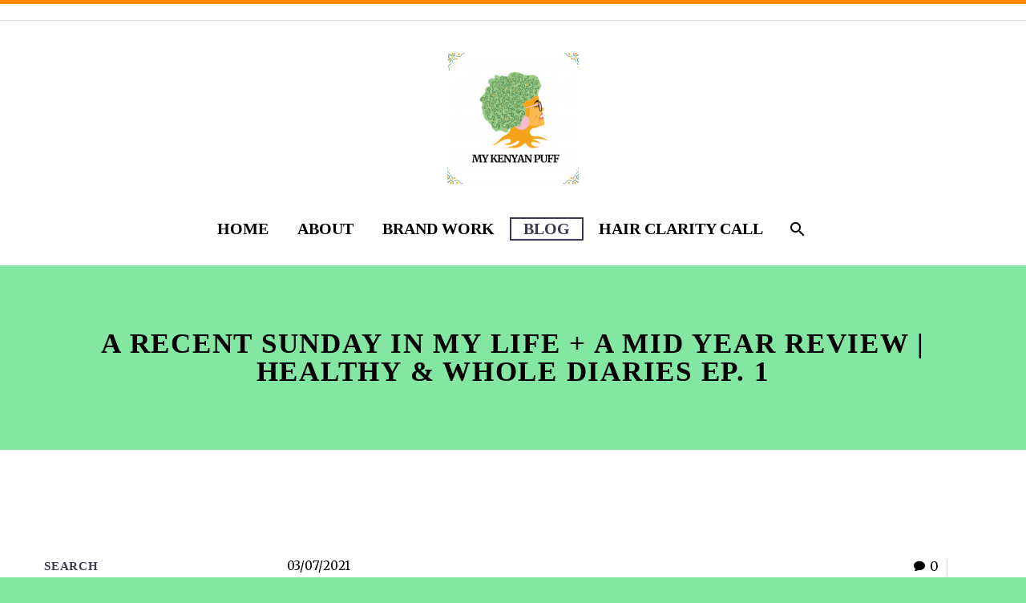

--- FILE ---
content_type: text/html; charset=UTF-8
request_url: https://sharonmalonza.com/a-recent-sunday-in-my-life-a-mid-year-review-healthy-whole-diaries-ep-1
body_size: 14333
content:
<!DOCTYPE html>
<!--[if IE 7]>
<html class="ie ie7" lang="en-GB" xmlns:og="http://ogp.me/ns#" xmlns:fb="http://ogp.me/ns/fb#">
<![endif]-->
<!--[if IE 8]>
<html class="ie ie8" lang="en-GB" xmlns:og="http://ogp.me/ns#" xmlns:fb="http://ogp.me/ns/fb#">
<![endif]-->
<!--[if !(IE 7) | !(IE 8) ]><!-->
<html lang="en-GB" xmlns:og="http://ogp.me/ns#" xmlns:fb="http://ogp.me/ns/fb#">
<!--<![endif]-->
<head>
	<meta charset="UTF-8">
	<meta name="viewport" content="width=device-width, initial-scale=1.0" />
	<link rel="profile" href="https://gmpg.org/xfn/11">
	<link rel="pingback" href="https://sharonmalonza.com/xmlrpc.php">
	
	<!-- This site is optimized with the Yoast SEO plugin v18.4.1 - https://yoast.com/wordpress/plugins/seo/ -->
	<title>A RECENT SUNDAY IN MY LIFE + A MID YEAR REVIEW | HEALTHY &amp; WHOLE DIARIES EP. 1 - Sharon Malonza</title>
	<meta name="robots" content="index, follow, max-snippet:-1, max-image-preview:large, max-video-preview:-1" />
	<link rel="canonical" href="https://sharonmalonza.com/a-recent-sunday-in-my-life-a-mid-year-review-healthy-whole-diaries-ep-1" />
	<meta property="og:locale" content="en_GB" />
	<meta property="og:type" content="article" />
	<meta property="og:title" content="A RECENT SUNDAY IN MY LIFE + A MID YEAR REVIEW | HEALTHY &amp; WHOLE DIARIES EP. 1 - Sharon Malonza" />
	<meta property="og:description" content="This week I decided to upload a short vlog of a recent Sunday in my life. We are halfway through..." />
	<meta property="og:url" content="https://sharonmalonza.com/a-recent-sunday-in-my-life-a-mid-year-review-healthy-whole-diaries-ep-1" />
	<meta property="og:site_name" content="Sharon Malonza" />
	<meta property="article:publisher" content="https://www.facebook.com/sharonmalonza/" />
	<meta property="article:published_time" content="2021-07-03T07:05:00+00:00" />
	<meta property="article:modified_time" content="2022-02-04T21:03:18+00:00" />
	<meta property="og:image" content="https://sharonmalonza.com/wp-content/uploads/2021/06/HEALTHY-WHOLE-DIARIES-ep-1.png" />
	<meta property="og:image:width" content="1280" />
	<meta property="og:image:height" content="720" />
	<meta property="og:image:type" content="image/png" />
	<meta name="twitter:card" content="summary_large_image" />
	<meta name="twitter:creator" content="@sharonmalonza" />
	<meta name="twitter:site" content="@sharonmalonza" />
	<meta name="twitter:label1" content="Written by" />
	<meta name="twitter:data1" content="Sharon_Malonza" />
	<meta name="twitter:label2" content="Estimated reading time" />
	<meta name="twitter:data2" content="1 minute" />
	<script type="application/ld+json" class="yoast-schema-graph">{"@context":"https://schema.org","@graph":[{"@type":"WebSite","@id":"https://sharonmalonza.com/#website","url":"https://sharonmalonza.com/","name":"Sharon Malonza","description":"The Science of Beauty and Wellness","potentialAction":[{"@type":"SearchAction","target":{"@type":"EntryPoint","urlTemplate":"https://sharonmalonza.com/?s={search_term_string}"},"query-input":"required name=search_term_string"}],"inLanguage":"en-GB"},{"@type":"ImageObject","@id":"https://sharonmalonza.com/a-recent-sunday-in-my-life-a-mid-year-review-healthy-whole-diaries-ep-1#primaryimage","inLanguage":"en-GB","url":"https://sharonmalonza.com/wp-content/uploads/2021/06/HEALTHY-WHOLE-DIARIES-ep-1.png","contentUrl":"https://sharonmalonza.com/wp-content/uploads/2021/06/HEALTHY-WHOLE-DIARIES-ep-1.png","width":1280,"height":720},{"@type":"WebPage","@id":"https://sharonmalonza.com/a-recent-sunday-in-my-life-a-mid-year-review-healthy-whole-diaries-ep-1#webpage","url":"https://sharonmalonza.com/a-recent-sunday-in-my-life-a-mid-year-review-healthy-whole-diaries-ep-1","name":"A RECENT SUNDAY IN MY LIFE + A MID YEAR REVIEW | HEALTHY & WHOLE DIARIES EP. 1 - Sharon Malonza","isPartOf":{"@id":"https://sharonmalonza.com/#website"},"primaryImageOfPage":{"@id":"https://sharonmalonza.com/a-recent-sunday-in-my-life-a-mid-year-review-healthy-whole-diaries-ep-1#primaryimage"},"datePublished":"2021-07-03T07:05:00+00:00","dateModified":"2022-02-04T21:03:18+00:00","author":{"@id":"https://sharonmalonza.com/#/schema/person/dd7fed1e1313c742a5ba5b821be052a4"},"breadcrumb":{"@id":"https://sharonmalonza.com/a-recent-sunday-in-my-life-a-mid-year-review-healthy-whole-diaries-ep-1#breadcrumb"},"inLanguage":"en-GB","potentialAction":[{"@type":"ReadAction","target":["https://sharonmalonza.com/a-recent-sunday-in-my-life-a-mid-year-review-healthy-whole-diaries-ep-1"]}]},{"@type":"BreadcrumbList","@id":"https://sharonmalonza.com/a-recent-sunday-in-my-life-a-mid-year-review-healthy-whole-diaries-ep-1#breadcrumb","itemListElement":[{"@type":"ListItem","position":1,"name":"Home","item":"https://sharonmalonza.com/"},{"@type":"ListItem","position":2,"name":"Blog list Default + Sidebar Right (Demo)","item":"https://sharonmalonza.com/blog/classic-list/blog-list-default-sidebar-right"},{"@type":"ListItem","position":3,"name":"A RECENT SUNDAY IN MY LIFE + A MID YEAR REVIEW | HEALTHY &#038; WHOLE DIARIES EP. 1"}]},{"@type":"Person","@id":"https://sharonmalonza.com/#/schema/person/dd7fed1e1313c742a5ba5b821be052a4","name":"Sharon_Malonza","image":{"@type":"ImageObject","@id":"https://sharonmalonza.com/#personlogo","inLanguage":"en-GB","url":"https://secure.gravatar.com/avatar/82b166a46027aabd43de438f895e4add?s=96&d=mm&r=g","contentUrl":"https://secure.gravatar.com/avatar/82b166a46027aabd43de438f895e4add?s=96&d=mm&r=g","caption":"Sharon_Malonza"},"url":"https://sharonmalonza.com/author/sharon_malonza"}]}</script>
	<!-- / Yoast SEO plugin. -->


<link rel='dns-prefetch' href='//fonts.googleapis.com' />
<link rel='dns-prefetch' href='//s.w.org' />
<link rel='dns-prefetch' href='//www.googletagmanager.com' />
<link rel='dns-prefetch' href='//pagead2.googlesyndication.com' />
<link rel="alternate" type="application/rss+xml" title="Sharon Malonza &raquo; Feed" href="https://sharonmalonza.com/feed" />
<link rel="alternate" type="application/rss+xml" title="Sharon Malonza &raquo; Comments Feed" href="https://sharonmalonza.com/comments/feed" />
<link rel="alternate" type="application/rss+xml" title="Sharon Malonza &raquo; A RECENT SUNDAY IN MY LIFE + A MID YEAR REVIEW | HEALTHY &#038; WHOLE DIARIES EP. 1 Comments Feed" href="https://sharonmalonza.com/a-recent-sunday-in-my-life-a-mid-year-review-healthy-whole-diaries-ep-1/feed" />
		<script type="text/javascript">
			window._wpemojiSettings = {"baseUrl":"https:\/\/s.w.org\/images\/core\/emoji\/13.0.1\/72x72\/","ext":".png","svgUrl":"https:\/\/s.w.org\/images\/core\/emoji\/13.0.1\/svg\/","svgExt":".svg","source":{"concatemoji":"https:\/\/sharonmalonza.com\/wp-includes\/js\/wp-emoji-release.min.js?ver=5.6.16"}};
			!function(e,a,t){var n,r,o,i=a.createElement("canvas"),p=i.getContext&&i.getContext("2d");function s(e,t){var a=String.fromCharCode;p.clearRect(0,0,i.width,i.height),p.fillText(a.apply(this,e),0,0);e=i.toDataURL();return p.clearRect(0,0,i.width,i.height),p.fillText(a.apply(this,t),0,0),e===i.toDataURL()}function c(e){var t=a.createElement("script");t.src=e,t.defer=t.type="text/javascript",a.getElementsByTagName("head")[0].appendChild(t)}for(o=Array("flag","emoji"),t.supports={everything:!0,everythingExceptFlag:!0},r=0;r<o.length;r++)t.supports[o[r]]=function(e){if(!p||!p.fillText)return!1;switch(p.textBaseline="top",p.font="600 32px Arial",e){case"flag":return s([127987,65039,8205,9895,65039],[127987,65039,8203,9895,65039])?!1:!s([55356,56826,55356,56819],[55356,56826,8203,55356,56819])&&!s([55356,57332,56128,56423,56128,56418,56128,56421,56128,56430,56128,56423,56128,56447],[55356,57332,8203,56128,56423,8203,56128,56418,8203,56128,56421,8203,56128,56430,8203,56128,56423,8203,56128,56447]);case"emoji":return!s([55357,56424,8205,55356,57212],[55357,56424,8203,55356,57212])}return!1}(o[r]),t.supports.everything=t.supports.everything&&t.supports[o[r]],"flag"!==o[r]&&(t.supports.everythingExceptFlag=t.supports.everythingExceptFlag&&t.supports[o[r]]);t.supports.everythingExceptFlag=t.supports.everythingExceptFlag&&!t.supports.flag,t.DOMReady=!1,t.readyCallback=function(){t.DOMReady=!0},t.supports.everything||(n=function(){t.readyCallback()},a.addEventListener?(a.addEventListener("DOMContentLoaded",n,!1),e.addEventListener("load",n,!1)):(e.attachEvent("onload",n),a.attachEvent("onreadystatechange",function(){"complete"===a.readyState&&t.readyCallback()})),(n=t.source||{}).concatemoji?c(n.concatemoji):n.wpemoji&&n.twemoji&&(c(n.twemoji),c(n.wpemoji)))}(window,document,window._wpemojiSettings);
		</script>
		<style type="text/css">
img.wp-smiley,
img.emoji {
	display: inline !important;
	border: none !important;
	box-shadow: none !important;
	height: 1em !important;
	width: 1em !important;
	margin: 0 .07em !important;
	vertical-align: -0.1em !important;
	background: none !important;
	padding: 0 !important;
}
</style>
	<link rel='stylesheet' id='thegem-preloader-css'  href='https://sharonmalonza.com/wp-content/themes/thegem/css/thegem-preloader.css?ver=5.6.16' type='text/css' media='all' />
<style id='thegem-preloader-inline-css' type='text/css'>

		body:not(.compose-mode) .gem-icon-style-gradient span,
		body:not(.compose-mode) .gem-icon .gem-icon-half-1,
		body:not(.compose-mode) .gem-icon .gem-icon-half-2 {
			opacity: 0 !important;
			}
</style>
<link rel='stylesheet' id='thegem-reset-css'  href='https://sharonmalonza.com/wp-content/themes/thegem/css/thegem-reset.css?ver=5.6.16' type='text/css' media='all' />
<link rel='stylesheet' id='thegem-grid-css'  href='https://sharonmalonza.com/wp-content/themes/thegem/css/thegem-grid.css?ver=5.6.16' type='text/css' media='all' />
<link rel='stylesheet' id='thegem-style-css'  href='https://sharonmalonza.com/wp-content/themes/thegem/style.css?ver=5.6.16' type='text/css' media='all' />
<link rel='stylesheet' id='thegem-child-style-css'  href='https://sharonmalonza.com/wp-content/themes/thegem-child/style.css?ver=5.6.16' type='text/css' media='all' />
<link rel='stylesheet' id='thegem-header-css'  href='https://sharonmalonza.com/wp-content/themes/thegem/css/thegem-header.css?ver=5.6.16' type='text/css' media='all' />
<link rel='stylesheet' id='thegem-widgets-css'  href='https://sharonmalonza.com/wp-content/themes/thegem/css/thegem-widgets.css?ver=5.6.16' type='text/css' media='all' />
<link rel='stylesheet' id='thegem-new-css-css'  href='https://sharonmalonza.com/wp-content/themes/thegem/css/thegem-new-css.css?ver=5.6.16' type='text/css' media='all' />
<link rel='stylesheet' id='perevazka-css-css-css'  href='https://sharonmalonza.com/wp-content/themes/thegem/css/thegem-perevazka-css.css?ver=5.6.16' type='text/css' media='all' />
<link rel='stylesheet' id='thegem-google-fonts-css'  href='//fonts.googleapis.com/css?family=Montserrat+Subrayada%3Aregular%2C700%7CMerriweather%3Aregular%7CSource+Sans+Pro%3A300%2Cregular&#038;subset=latin%2Ccyrillic-ext%2Clatin-ext%2Ccyrillic%2Cvietnamese%2Cgreek%2Cgreek-ext&#038;ver=5.6.16' type='text/css' media='all' />
<link rel='stylesheet' id='thegem-custom-css'  href='https://sharonmalonza.com/wp-content/themes/thegem-child/css/custom-oq7gUu94.css?ver=5.6.16' type='text/css' media='all' />
<link rel='stylesheet' id='js_composer_front-css'  href='https://sharonmalonza.com/wp-content/plugins/js_composer/assets/css/js_composer.min.css?ver=6.5.0' type='text/css' media='all' />
<link rel='stylesheet' id='thegem-additional-blog-1-css'  href='https://sharonmalonza.com/wp-content/themes/thegem/css/thegem-additional-blog-1.css?ver=5.6.16' type='text/css' media='all' />
<link rel='stylesheet' id='jquery-fancybox-css'  href='https://sharonmalonza.com/wp-content/themes/thegem/js/fancyBox/jquery.fancybox.min.css?ver=5.6.16' type='text/css' media='all' />
<link rel='stylesheet' id='thegem-vc_elements-css'  href='https://sharonmalonza.com/wp-content/themes/thegem/css/thegem-vc_elements.css?ver=5.6.16' type='text/css' media='all' />
<link rel='stylesheet' id='wp-block-library-css'  href='https://sharonmalonza.com/wp-includes/css/dist/block-library/style.min.css?ver=5.6.16' type='text/css' media='all' />
<style id='wp-block-library-inline-css' type='text/css'>
.has-text-align-justify{text-align:justify;}
</style>
<link rel='stylesheet' id='titan-adminbar-styles-css'  href='https://sharonmalonza.com/wp-content/plugins/anti-spam/assets/css/admin-bar.css?ver=7.3.5' type='text/css' media='all' />
<link rel='stylesheet' id='contact-form-7-css'  href='https://sharonmalonza.com/wp-content/plugins/contact-form-7/includes/css/styles.css?ver=5.4.2' type='text/css' media='all' />
<link rel='stylesheet' id='rs-plugin-settings-css'  href='https://sharonmalonza.com/wp-content/plugins/revslider/public/assets/css/rs6.css?ver=6.4.6' type='text/css' media='all' />
<style id='rs-plugin-settings-inline-css' type='text/css'>
#rs-demo-id {}
</style>
<link rel='stylesheet' id='simple-youtube-responsive-css'  href='https://sharonmalonza.com/wp-content/plugins/simple-youtube-responsive/css/yt-responsive.css?ver=3.2.5' type='text/css' media='all' />
<link rel='stylesheet' id='ez-toc-css'  href='https://sharonmalonza.com/wp-content/plugins/easy-table-of-contents/assets/css/screen.min.css?ver=2.0.80' type='text/css' media='all' />
<style id='ez-toc-inline-css' type='text/css'>
div#ez-toc-container .ez-toc-title {font-size: 120%;}div#ez-toc-container .ez-toc-title {font-weight: 500;}div#ez-toc-container ul li , div#ez-toc-container ul li a {font-size: 95%;}div#ez-toc-container ul li , div#ez-toc-container ul li a {font-weight: 500;}div#ez-toc-container nav ul ul li {font-size: 90%;}.ez-toc-box-title {font-weight: bold; margin-bottom: 10px; text-align: center; text-transform: uppercase; letter-spacing: 1px; color: #666; padding-bottom: 5px;position:absolute;top:-4%;left:5%;background-color: inherit;transition: top 0.3s ease;}.ez-toc-box-title.toc-closed {top:-25%;}
</style>
<link rel='stylesheet' id='footer-credits-css'  href='https://sharonmalonza.com/wp-content/plugins/footer-putter/styles/footer-credits.css?ver=1.17' type='text/css' media='all' />
<link rel='stylesheet' id='jetpack_css-css'  href='https://sharonmalonza.com/wp-content/plugins/jetpack/css/jetpack.css?ver=9.8.3' type='text/css' media='all' />
<script type='text/javascript' id='thegem-settings-init-js-extra'>
/* <![CDATA[ */
var gemSettings = {"isTouch":"","forcedLasyDisabled":"","tabletPortrait":"","tabletLandscape":"","topAreaMobileDisable":"","parallaxDisabled":"","fillTopArea":"","themePath":"https:\/\/sharonmalonza.com\/wp-content\/themes\/thegem","rootUrl":"https:\/\/sharonmalonza.com","mobileEffectsEnabled":"","isRTL":""};
/* ]]> */
</script>
<script type='text/javascript' src='https://sharonmalonza.com/wp-content/themes/thegem/js/thegem-settings-init.js?ver=5.6.16' id='thegem-settings-init-js'></script>
<script type='text/javascript' src='https://sharonmalonza.com/wp-content/themes/thegem/js/thegem-fullwidth-loader.js?ver=5.6.16' id='thegem-fullwidth-optimizer-js'></script>
<!--[if lt IE 9]>
<script type='text/javascript' src='https://sharonmalonza.com/wp-content/themes/thegem/js/html5.js?ver=3.7.3' id='html5-js'></script>
<![endif]-->
<script type='text/javascript' src='https://sharonmalonza.com/wp-includes/js/jquery/jquery.min.js?ver=3.5.1' id='jquery-core-js'></script>
<script type='text/javascript' src='https://sharonmalonza.com/wp-includes/js/jquery/jquery-migrate.min.js?ver=3.3.2' id='jquery-migrate-js'></script>
<script type='text/javascript' src='https://sharonmalonza.com/wp-content/plugins/1and1-wordpress-assistant/js/cookies.js?ver=5.6.16' id='1and1-wp-cookies-js'></script>
<script type='text/javascript' src='https://sharonmalonza.com/wp-content/plugins/revslider/public/assets/js/rbtools.min.js?ver=6.4.4' id='tp-tools-js'></script>
<script type='text/javascript' src='https://sharonmalonza.com/wp-content/plugins/revslider/public/assets/js/rs6.min.js?ver=6.4.6' id='revmin-js'></script>
<script type='text/javascript' id='zilla-likes-js-extra'>
/* <![CDATA[ */
var zilla_likes = {"ajaxurl":"https:\/\/sharonmalonza.com\/wp-admin\/admin-ajax.php"};
/* ]]> */
</script>
<script type='text/javascript' src='https://sharonmalonza.com/wp-content/plugins/zilla-likes/scripts/zilla-likes.js?ver=5.6.16' id='zilla-likes-js'></script>
<link rel="https://api.w.org/" href="https://sharonmalonza.com/wp-json/" /><link rel="alternate" type="application/json" href="https://sharonmalonza.com/wp-json/wp/v2/posts/30055" /><link rel="EditURI" type="application/rsd+xml" title="RSD" href="https://sharonmalonza.com/xmlrpc.php?rsd" />
<link rel="wlwmanifest" type="application/wlwmanifest+xml" href="https://sharonmalonza.com/wp-includes/wlwmanifest.xml" /> 
<meta name="generator" content="WordPress 5.6.16" />
<link rel='shortlink' href='https://sharonmalonza.com/?p=30055' />
<link rel="alternate" type="application/json+oembed" href="https://sharonmalonza.com/wp-json/oembed/1.0/embed?url=https%3A%2F%2Fsharonmalonza.com%2Fa-recent-sunday-in-my-life-a-mid-year-review-healthy-whole-diaries-ep-1" />
<link rel="alternate" type="text/xml+oembed" href="https://sharonmalonza.com/wp-json/oembed/1.0/embed?url=https%3A%2F%2Fsharonmalonza.com%2Fa-recent-sunday-in-my-life-a-mid-year-review-healthy-whole-diaries-ep-1&#038;format=xml" />
<meta name="generator" content="Site Kit by Google 1.170.0" />		<script type="text/javascript" async defer data-pin-color="red"  data-pin-hover="true"
			src="https://sharonmalonza.com/wp-content/plugins/pinterest-pin-it-button-on-image-hover-and-post/js/pinit.js"></script>
		<style type='text/css'>img#wpstats{display:none}</style>
		
<!-- Google AdSense meta tags added by Site Kit -->
<meta name="google-adsense-platform-account" content="ca-host-pub-2644536267352236">
<meta name="google-adsense-platform-domain" content="sitekit.withgoogle.com">
<!-- End Google AdSense meta tags added by Site Kit -->
<meta name="generator" content="Elementor 3.11.5; settings: css_print_method-external, google_font-enabled, font_display-auto">
<meta name="generator" content="Powered by WPBakery Page Builder - drag and drop page builder for WordPress."/>

<!-- Google AdSense snippet added by Site Kit -->
<script  async src="https://pagead2.googlesyndication.com/pagead/js/adsbygoogle.js?client=ca-pub-9397204800241611&amp;host=ca-host-pub-2644536267352236" crossorigin="anonymous"></script>

<!-- End Google AdSense snippet added by Site Kit -->
<meta name="generator" content="Powered by Slider Revolution 6.4.6 - responsive, Mobile-Friendly Slider Plugin for WordPress with comfortable drag and drop interface." />
<link rel="icon" href="https://sharonmalonza.com/wp-content/uploads/2022/02/cropped-MKP-Logo-Colour.png" sizes="32x32" />
<link rel="icon" href="https://sharonmalonza.com/wp-content/uploads/2022/02/cropped-MKP-Logo-Colour.png" sizes="192x192" />
<link rel="apple-touch-icon" href="https://sharonmalonza.com/wp-content/uploads/2022/02/cropped-MKP-Logo-Colour.png" />
<meta name="msapplication-TileImage" content="https://sharonmalonza.com/wp-content/uploads/2022/02/cropped-MKP-Logo-Colour.png" />
<script>if(document.querySelector('[data-type="vc_custom-css"]')) {document.head.appendChild(document.querySelector('[data-type="vc_custom-css"]'));}</script><script type="text/javascript">function setREVStartSize(e){
			//window.requestAnimationFrame(function() {				 
				window.RSIW = window.RSIW===undefined ? window.innerWidth : window.RSIW;	
				window.RSIH = window.RSIH===undefined ? window.innerHeight : window.RSIH;	
				try {								
					var pw = document.getElementById(e.c).parentNode.offsetWidth,
						newh;
					pw = pw===0 || isNaN(pw) ? window.RSIW : pw;
					e.tabw = e.tabw===undefined ? 0 : parseInt(e.tabw);
					e.thumbw = e.thumbw===undefined ? 0 : parseInt(e.thumbw);
					e.tabh = e.tabh===undefined ? 0 : parseInt(e.tabh);
					e.thumbh = e.thumbh===undefined ? 0 : parseInt(e.thumbh);
					e.tabhide = e.tabhide===undefined ? 0 : parseInt(e.tabhide);
					e.thumbhide = e.thumbhide===undefined ? 0 : parseInt(e.thumbhide);
					e.mh = e.mh===undefined || e.mh=="" || e.mh==="auto" ? 0 : parseInt(e.mh,0);		
					if(e.layout==="fullscreen" || e.l==="fullscreen") 						
						newh = Math.max(e.mh,window.RSIH);					
					else{					
						e.gw = Array.isArray(e.gw) ? e.gw : [e.gw];
						for (var i in e.rl) if (e.gw[i]===undefined || e.gw[i]===0) e.gw[i] = e.gw[i-1];					
						e.gh = e.el===undefined || e.el==="" || (Array.isArray(e.el) && e.el.length==0)? e.gh : e.el;
						e.gh = Array.isArray(e.gh) ? e.gh : [e.gh];
						for (var i in e.rl) if (e.gh[i]===undefined || e.gh[i]===0) e.gh[i] = e.gh[i-1];
											
						var nl = new Array(e.rl.length),
							ix = 0,						
							sl;					
						e.tabw = e.tabhide>=pw ? 0 : e.tabw;
						e.thumbw = e.thumbhide>=pw ? 0 : e.thumbw;
						e.tabh = e.tabhide>=pw ? 0 : e.tabh;
						e.thumbh = e.thumbhide>=pw ? 0 : e.thumbh;					
						for (var i in e.rl) nl[i] = e.rl[i]<window.RSIW ? 0 : e.rl[i];
						sl = nl[0];									
						for (var i in nl) if (sl>nl[i] && nl[i]>0) { sl = nl[i]; ix=i;}															
						var m = pw>(e.gw[ix]+e.tabw+e.thumbw) ? 1 : (pw-(e.tabw+e.thumbw)) / (e.gw[ix]);					
						newh =  (e.gh[ix] * m) + (e.tabh + e.thumbh);
					}				
					if(window.rs_init_css===undefined) window.rs_init_css = document.head.appendChild(document.createElement("style"));					
					document.getElementById(e.c).height = newh+"px";
					window.rs_init_css.innerHTML += "#"+e.c+"_wrapper { height: "+newh+"px }";				
				} catch(e){
					console.log("Failure at Presize of Slider:" + e)
				}					   
			//});
		  };</script>
<noscript><style> .wpb_animate_when_almost_visible { opacity: 1; }</style></noscript>
<meta property="og:title" content="A RECENT SUNDAY IN MY LIFE + A MID YEAR REVIEW | HEALTHY &amp; WHOLE DIARIES EP. 1"/>
<meta property="og:description" content="This week I decided to upload a short vlog of a recent Sunday in my life. We are halfway through the year so I did a mid year review as well. https://www.youtube.com/watch?v=mTde0rllR9A Mentioned in the vlog: My meditation app: https://insighttimer.com/ &nbsp;@Keaira LaShae&nbsp; mobility routine:"/>
<meta property="og:site_name" content="Sharon Malonza"/>
<meta property="og:type" content="article"/>
<meta property="og:url" content="https://sharonmalonza.com/a-recent-sunday-in-my-life-a-mid-year-review-healthy-whole-diaries-ep-1"/>
<meta property="og:image" content="https://sharonmalonza.com/wp-content/uploads/2021/06/HEALTHY-WHOLE-DIARIES-ep-1-thegem-blog-timeline-large.png"/>

<meta itemprop="name" content="A RECENT SUNDAY IN MY LIFE + A MID YEAR REVIEW | HEALTHY &amp; WHOLE DIARIES EP. 1"/>
<meta itemprop="description" content="This week I decided to upload a short vlog of a recent Sunday in my life. We are halfway through the year so I did a mid year review as well. https://www.youtube.com/watch?v=mTde0rllR9A Mentioned in the vlog: My meditation app: https://insighttimer.com/ &nbsp;@Keaira LaShae&nbsp; mobility routine:"/>
<meta itemprop="image" content="https://sharonmalonza.com/wp-content/uploads/2021/06/HEALTHY-WHOLE-DIARIES-ep-1-thegem-blog-timeline-large.png"/>
</head>


<body data-rsssl=1 class="post-template-default single single-post postid-30055 single-format-standard wpb-js-composer js-comp-ver-6.5.0 vc_responsive elementor-default elementor-kit-29783">




<div id="page" class="layout-fullwidth header-style-3">

			<a href="#page" class="scroll-top-button"></a>
	
	
					<div id="top-area" class="top-area top-area-style-default top-area-alignment-center">
	<div class="container">
		<div class="top-area-items inline-inside">
											</div>
	</div>
</div>
		
		<div id="site-header-wrapper"  class=" " >

			
			
			<header id="site-header" class="site-header animated-header mobile-menu-layout-default" role="banner">
								
								<div class="container">
					<div class="header-main logo-position-center header-layout-default header-style-3">
																				<div class="site-title">
										<div class="site-logo" style="width:164px;">
			<a href="https://sharonmalonza.com/" rel="home">
									<span class="logo"><img src="https://sharonmalonza.com/wp-content/uploads/thegem-logos/logo_daee85fda92c18299ac0dee5d64117a0_1x.png" srcset="https://sharonmalonza.com/wp-content/uploads/thegem-logos/logo_daee85fda92c18299ac0dee5d64117a0_1x.png 1x,https://sharonmalonza.com/wp-content/uploads/thegem-logos/logo_daee85fda92c18299ac0dee5d64117a0_2x.png 2x,https://sharonmalonza.com/wp-content/uploads/thegem-logos/logo_daee85fda92c18299ac0dee5d64117a0_3x.png 3x" alt="Sharon Malonza" style="width:164px;" class="default"/><img src="https://sharonmalonza.com/wp-content/uploads/thegem-logos/logo_daee85fda92c18299ac0dee5d64117a0_1x.png" srcset="https://sharonmalonza.com/wp-content/uploads/thegem-logos/logo_daee85fda92c18299ac0dee5d64117a0_1x.png 1x,https://sharonmalonza.com/wp-content/uploads/thegem-logos/logo_daee85fda92c18299ac0dee5d64117a0_2x.png 2x,https://sharonmalonza.com/wp-content/uploads/thegem-logos/logo_daee85fda92c18299ac0dee5d64117a0_3x.png 3x" alt="Sharon Malonza" style="width:132px;" class="small"/></span>
							</a>
		</div>
									</div>
																								<nav id="primary-navigation" class="site-navigation primary-navigation" role="navigation">
										<button class="menu-toggle dl-trigger">Primary Menu<span class="menu-line-1"></span><span class="menu-line-2"></span><span class="menu-line-3"></span></button>										<ul id="primary-menu" class="nav-menu styled no-responsive dl-menu"><li id="menu-item-29336" class="menu-item menu-item-type-post_type menu-item-object-page menu-item-home menu-item-29336 megamenu-first-element mobile-clickable"><a href="https://sharonmalonza.com/">HOME</a></li>
<li id="menu-item-29334" class="menu-item menu-item-type-post_type menu-item-object-page menu-item-29334 megamenu-enable megamenu-style-default megamenu-first-element mobile-clickable"><a href="https://sharonmalonza.com/blog">ABOUT</a></li>
<li id="menu-item-30085" class="menu-item menu-item-type-post_type menu-item-object-page menu-item-30085 megamenu-first-element"><a href="https://sharonmalonza.com/workwithme">BRAND WORK</a></li>
<li id="menu-item-30156" class="menu-item menu-item-type-taxonomy menu-item-object-category current-post-ancestor current-menu-parent current-post-parent menu-item-has-children menu-item-parent menu-item-30156 megamenu-first-element menu-item-current"><a href="https://sharonmalonza.com/category/blog">BLOG</a><span class="menu-item-parent-toggle"></span>
<ul class="sub-menu styled dl-submenu">
	<li id="menu-item-29180" class="menu-item menu-item-type-taxonomy menu-item-object-category menu-item-has-children menu-item-parent menu-item-29180 megamenu-first-element mobile-clickable"><a href="https://sharonmalonza.com/category/beauty">BEAUTY</a><span class="menu-item-parent-toggle"></span>
	<ul class="sub-menu styled dl-submenu">
		<li id="menu-item-29182" class="menu-item menu-item-type-taxonomy menu-item-object-category menu-item-29182 megamenu-first-element"><a href="https://sharonmalonza.com/category/beauty/skin">SKIN</a></li>
		<li id="menu-item-29181" class="menu-item menu-item-type-taxonomy menu-item-object-category menu-item-29181 megamenu-first-element"><a href="https://sharonmalonza.com/category/hair">HAIR</a></li>
	</ul>
</li>
	<li id="menu-item-29176" class="menu-item menu-item-type-taxonomy menu-item-object-category current-post-ancestor current-menu-parent current-post-parent menu-item-has-children menu-item-parent menu-item-29176 megamenu-first-element mobile-clickable menu-item-current"><a href="https://sharonmalonza.com/category/wellness">WELLNESS</a><span class="menu-item-parent-toggle"></span>
	<ul class="sub-menu styled dl-submenu">
		<li id="menu-item-29178" class="menu-item menu-item-type-taxonomy menu-item-object-category menu-item-29178 megamenu-first-element mobile-clickable"><a href="https://sharonmalonza.com/category/wellness/mental-wellness">MIND</a></li>
		<li id="menu-item-29179" class="menu-item menu-item-type-taxonomy menu-item-object-category menu-item-29179 megamenu-first-element mobile-clickable"><a href="https://sharonmalonza.com/category/wellness/physical-health">BODY</a></li>
		<li id="menu-item-29177" class="menu-item menu-item-type-taxonomy menu-item-object-category menu-item-29177 megamenu-first-element mobile-clickable"><a href="https://sharonmalonza.com/category/wellness/spiritual-health">SOUL</a></li>
		<li id="menu-item-29239" class="menu-item menu-item-type-taxonomy menu-item-object-category menu-item-29239 megamenu-first-element mobile-clickable"><a href="https://sharonmalonza.com/category/wellness/personal-finance">WEALTH</a></li>
	</ul>
</li>
	<li id="menu-item-29451" class="menu-item menu-item-type-custom menu-item-object-custom menu-item-29451 megamenu-first-element mobile-clickable"><a href="https://www.youtube.com/channel/UCnciG1SyZ9LXmWwT3rPcM_Q?view_as=subscriber">VIDEOS</a></li>
</ul>
</li>
<li id="menu-item-30208" class="menu-item menu-item-type-post_type menu-item-object-page menu-item-30208 megamenu-first-element"><a href="https://sharonmalonza.com/hair-clarity-call">HAIR CLARITY CALL</a></li>
<li class="menu-item menu-item-search"><a href="#"></a><div class="minisearch"><form role="search" id="searchform" class="sf" action="https://sharonmalonza.com/" method="GET"><input id="searchform-input" class="sf-input" type="text" placeholder="Search..." name="s"><span class="sf-submit-icon"></span><input id="searchform-submit" class="sf-submit" type="submit" value=""></form></div></li></ul>																			</nav>
																										</div>
				</div>
							</header><!-- #site-header -->
					</div><!-- #site-header-wrapper -->

	
	<div id="main" class="site-main">

<div id="main-content" class="main-content">

<div id="page-title" class="page-title-block page-title-alignment-center page-title-style-1 " style="padding-top: 80px;padding-bottom: 80px;">
						
						
						<div class="container"><div class="page-title-title" style=""><h1 style="">  A RECENT SUNDAY IN MY LIFE + A MID YEAR REVIEW | HEALTHY &#038; WHOLE DIARIES EP. 1</h1></div></div>
						
					</div>
<div class="block-content">
	<div class="container">
		<div class="panel row panel-sidebar-position-left with-sidebar">

			<div class="panel-center col-lg-9 col-md-9 col-sm-12 col-md-push-3 col-sm-push-0">
				<article id="post-30055" class="post-30055 post type-post status-publish format-standard has-post-thumbnail category-blog category-wellness">

					<div class="entry-content post-content">
						
						
							
							<div class="post-meta date-color">
								<div class="entry-meta single-post-meta clearfix gem-post-date">
									<div class="post-meta-right">

																					<span class="comments-link"><a href="https://sharonmalonza.com/a-recent-sunday-in-my-life-a-mid-year-review-healthy-whole-diaries-ep-1#respond">0</a></span>
																															<span class="sep"></span>										<span class="post-meta-likes"><a href="#" class="zilla-likes" id="zilla-likes-30055" title="Like this"><span class="zilla-likes-count">0</span> <span class="zilla-likes-postfix"></span></a></span>																			</div>
									<div class="post-meta-left">
																																									<span
													class="post-meta-date">03/07/2021</span>
																			</div>
								</div><!-- .entry-meta -->
							</div>
							
						
						
<p>This week I decided to upload a short vlog of a recent Sunday in my life. We are halfway through the year so I did a mid year review as well.</p>



<figure class="wp-block-embed is-type-video is-provider-youtube wp-block-embed-youtube wp-embed-aspect-16-9 wp-has-aspect-ratio"><div class="wp-block-embed__wrapper">
<div class=\'video-responsive"><iframe title="VLOG: A Recent Sunday in my life + Mid Year Review | Healthy &amp; Whole diaries ep 1" width="1170" height="658" src="https://www.youtube.com/embed/mTde0rllR9A?feature=oembed" frameborder="0" allow="accelerometer; autoplay; clipboard-write; encrypted-media; gyroscope; picture-in-picture" allowfullscreen></iframe></div>
</div></figure>



<p>Mentioned in the vlog:</p>



<p>My meditation app: https://insighttimer.com/ </p>



<p><a href="https://studio.youtube.com/channel/UCfBYxKbcWglZ8-rDqZQE8Ew">&nbsp;@Keaira LaShae&nbsp;</a> mobility routine: https://www.youtube.com/watch?v=JMYLAhVVawk&amp;t=575s </p>



<p><a href="https://studio.youtube.com/channel/UC-8xdGqE5wBME-VU5eOMyaQ">&nbsp;@Shahd Batal&nbsp;</a> vlog: https://www.youtube.com/watch?v=UXwSIbJfv5w</p>



<p> <a href="https://studio.youtube.com/channel/UCnlA6utKwEkshWt_fJavl8Q">&nbsp;@The Bliss Bean&nbsp;</a> mid year review: https://www.youtube.com/watch?v=j_KNGVSb3E4 </p>



<p>Mama Rocks Burgers: https://www.mamarocksburgers.com/Subscribe to my newsletter to get my latest posts straight to your mailbox</p>



<p>What does a slow day in your life look like?</p>



<p>&#8220;Always remember that your hair is your crown and your body is a temple; embrace it, love it and take care of it.&#8221;</p>



<figure class="wp-block-image size-large"><img loading="lazy" width="683" height="1024" src="https://sharonmalonza.com/wp-content/uploads/2021/06/Pinterest-vlog-683x1024.png" alt="" class="wp-image-30057" srcset="https://sharonmalonza.com/wp-content/uploads/2021/06/Pinterest-vlog-683x1024.png 683w, https://sharonmalonza.com/wp-content/uploads/2021/06/Pinterest-vlog-200x300.png 200w, https://sharonmalonza.com/wp-content/uploads/2021/06/Pinterest-vlog-768x1152.png 768w, https://sharonmalonza.com/wp-content/uploads/2021/06/Pinterest-vlog.png 1000w" sizes="(max-width: 683px) 100vw, 683px" /></figure>
					</div><!-- .entry-content -->

					
<div class="socials-sharing socials socials-colored-hover ">
	<a class="socials-item" target="_blank" href="https://www.facebook.com/sharer/sharer.php?u=https%3A%2F%2Fsharonmalonza.com%2Fa-recent-sunday-in-my-life-a-mid-year-review-healthy-whole-diaries-ep-1" title="Facebook"><i class="socials-item-icon facebook"></i></a>
	<a class="socials-item" target="_blank" href="https://twitter.com/intent/tweet?text=A+RECENT+SUNDAY+IN+MY+LIFE+%2B+A+MID+YEAR+REVIEW+%7C+HEALTHY+%26%23038%3B+WHOLE+DIARIES+EP.+1&#038;url=https%3A%2F%2Fsharonmalonza.com%2Fa-recent-sunday-in-my-life-a-mid-year-review-healthy-whole-diaries-ep-1" title="Twitter"><i class="socials-item-icon twitter"></i></a>
	<a class="socials-item" target="_blank" href="https://pinterest.com/pin/create/button/?url=https%3A%2F%2Fsharonmalonza.com%2Fa-recent-sunday-in-my-life-a-mid-year-review-healthy-whole-diaries-ep-1&#038;description=A+RECENT+SUNDAY+IN+MY+LIFE+%2B+A+MID+YEAR+REVIEW+%7C+HEALTHY+%26%23038%3B+WHOLE+DIARIES+EP.+1&#038;media=https%3A%2F%2Fsharonmalonza.com%2Fwp-content%2Fuploads%2F2021%2F06%2FHEALTHY-WHOLE-DIARIES-ep-1-thegem-blog-timeline-large.png" title="Pinterest"><i class="socials-item-icon pinterest"></i></a>
	<a class="socials-item" target="_blank" href="http://tumblr.com/widgets/share/tool?canonicalUrl=https%3A%2F%2Fsharonmalonza.com%2Fa-recent-sunday-in-my-life-a-mid-year-review-healthy-whole-diaries-ep-1" title="Tumblr"><i class="socials-item-icon tumblr"></i></a>
	<a class="socials-item" target="_blank" href="https://www.linkedin.com/shareArticle?mini=true&#038;url=https%3A%2F%2Fsharonmalonza.com%2Fa-recent-sunday-in-my-life-a-mid-year-review-healthy-whole-diaries-ep-1&#038;title=A+RECENT+SUNDAY+IN+MY+LIFE+%2B+A+MID+YEAR+REVIEW+%7C+HEALTHY+%26%23038%3B+WHOLE+DIARIES+EP.+1&amp;summary=This+week+I+decided+to+upload+a+short+vlog+of+a+recent+Sunday+in+my+life.+We+are+halfway+through..." title="LinkedIn"><i class="socials-item-icon linkedin"></i></a>
	<a class="socials-item" target="_blank" href="https://www.reddit.com/submit?url=https%3A%2F%2Fsharonmalonza.com%2Fa-recent-sunday-in-my-life-a-mid-year-review-healthy-whole-diaries-ep-1&#038;title=A+RECENT+SUNDAY+IN+MY+LIFE+%2B+A+MID+YEAR+REVIEW+%7C+HEALTHY+%26%23038%3B+WHOLE+DIARIES+EP.+1" title="Reddit"><i class="socials-item-icon reddit"></i></a>
</div>

						
					
					
					
<div id="comments" class="comments-area">

	
	<div id="respond" class="comment-respond">
		<h3 id="reply-title" class="comment-reply-title">Leave <span class="light">a comment</span> <small><a rel="nofollow" id="cancel-comment-reply-link" href="/a-recent-sunday-in-my-life-a-mid-year-review-healthy-whole-diaries-ep-1#respond" style="display:none;">Cancel reply</a></small></h3><form action="https://sharonmalonza.com/wp-comments-post.php" method="post" id="commentform" class="comment-form" novalidate><div class="row"><div class="col-xs-12"><textarea name="comment" id="comment" cols="58" rows="10" tabindex="4" placeholder="Message *"></textarea></div></div><div class="row comment-form-fields"><div class="col-md-4 col-xs-12 comment-author-input"><input type="text" name="author" id="comment-author" value="" size="22" tabindex="1" aria-required="true" placeholder="Name *" /></div>
<div class="col-md-4 col-xs-12 comment-email-input"><input type="text" name="email" id="comment-email" value="" size="22" tabindex="2" aria-required="true" placeholder="Mail *" /></div>
<div class="col-md-4 col-xs-12 comment-url-input"><input type="text" name="url" id="comment-url" value="" size="22" tabindex="3" placeholder="Website" /></div>
</div><div class="form-submit gem-button-position-inline"><button name="submit" type="submit" id="submit" class="gem-button gem-button-size-medium submit" value="Send Comment" />Send Comment</button></div><p><input type='hidden' name='comment_post_ID' value='30055' id='comment_post_ID' />
<input type='hidden' name='comment_parent' id='comment_parent' value='0' />
</p><p style="display: none;"><input type="hidden" id="akismet_comment_nonce" name="akismet_comment_nonce" value="f3be9cea4e" /></p><!-- Anti-spam plugin wordpress.org/plugins/anti-spam/ --><div class="wantispam-required-fields"><input type="hidden" name="wantispam_t" class="wantispam-control wantispam-control-t" value="1768963754" /><div class="wantispam-group wantispam-group-q" style="clear: both;">
					<label>Current ye@r <span class="required">*</span></label>
					<input type="hidden" name="wantispam_a" class="wantispam-control wantispam-control-a" value="2026" />
					<input type="text" name="wantispam_q" class="wantispam-control wantispam-control-q" value="7.3.5" autocomplete="off" />
				  </div>
<div class="wantispam-group wantispam-group-e" style="display: none;">
					<label>Leave this field empty</label>
					<input type="text" name="wantispam_e_email_url_website" class="wantispam-control wantispam-control-e" value="" autocomplete="off" />
				  </div>
</div><!--\End Anti-spam plugin --><p style="display: none !important;"><label>&#916;<textarea name="ak_hp_textarea" cols="45" rows="8" maxlength="100"></textarea></label><input type="hidden" id="ak_js_1" name="ak_js" value="2"/><script>document.getElementById( "ak_js_1" ).setAttribute( "value", ( new Date() ).getTime() );</script></p></form>	</div><!-- #respond -->
	<p class="akismet_comment_form_privacy_notice">This site uses Akismet to reduce spam. <a href="https://akismet.com/privacy/" target="_blank" rel="nofollow noopener">Learn how your comment data is processed</a>.</p>
	
</div><!-- #comments -->

				</article><!-- #post-## -->

			</div>

			<div class="sidebar col-lg-3 col-md-3 col-sm-12 col-md-pull-9 col-sm-pull-0" role="complementary"><div class="widget-area">
	<aside id="search-1" class="widget widget_search"><h4 class="widget-title">Search</h4><form role="search" method="get" id="searchform" class="searchform" action="https://sharonmalonza.com/">
				<div>
					<input type="text" value="" name="s" id="s" />
					 <button class="gem-button" type="submit" id="searchsubmit" value="Search">Search</button>
				</div>
			</form></aside>
		<aside id="recent-posts-1" class="widget widget_recent_entries">
		<h4 class="widget-title">Recent Posts</h4>
		<ul>
											<li>
					<a href="https://sharonmalonza.com/a-word-for-well-being-november-2025-edition-audio">A Word For Well-Being: November 2025 Edition (Audio)</a>
									</li>
											<li>
					<a href="https://sharonmalonza.com/recalibration">RECALIBRATION</a>
									</li>
											<li>
					<a href="https://sharonmalonza.com/shampoos-for-sisterlocks-and-microlocs-product-reviews">Shampoos for Sisterlocks and Microlocs | Product Reviews</a>
									</li>
											<li>
					<a href="https://sharonmalonza.com/microlocs-update">22 MONTHS MICROLOCS UPDATE</a>
									</li>
											<li>
					<a href="https://sharonmalonza.com/microlocs-update-2-months">MICROLOCS UPDATE | 2 MONTHS</a>
									</li>
					</ul>

		</aside></div>
</div><!-- .sidebar -->
		</div>

	</div>
</div><!-- .block-content -->

</div><!-- #main-content -->


		</div><!-- #main -->
		<div id="lazy-loading-point"></div>

														<footer id="colophon" class="site-footer" role="contentinfo">
				<div class="container">
					
<div class="row inline-row footer-widget-area" role="complementary">
	<div id="mc4wp_form_widget-1" class="widget inline-column col-md-4 col-sm-6 col-xs-12 count-3 widget_mc4wp_form_widget"><h3 class="widget-title">MY Newsletter</h3><script>(function() {
	window.mc4wp = window.mc4wp || {
		listeners: [],
		forms: {
			on: function(evt, cb) {
				window.mc4wp.listeners.push(
					{
						event   : evt,
						callback: cb
					}
				);
			}
		}
	}
})();
</script><!-- Mailchimp for WordPress v4.11.1 - https://wordpress.org/plugins/mailchimp-for-wp/ --><form id="mc4wp-form-1" class="mc4wp-form mc4wp-form-47" method="post" data-id="47" data-name="(Demo)" ><div class="mc4wp-form-fields"></p>
<p>Join my monthly newsletter to receive monthly updates + exclusive content! <p>
    
</p>
<p>
    <label>Full Name</label>
    <input type="text" name="FNAME">

  <p>
    <label>Email Address</label>
    <input type="email" name="EMAIL" required="">
</p>
</p>
<p class="mc-fo email address" required />

	<input  id="mc4wp_submit" type="submit" value="&#xe634" />
</p>
</p>
<p>
    <input type="submit" value="Subscribe">
</div><label style="display: none !important;">Leave this field empty if you're human: <input type="text" name="_mc4wp_honeypot" value="" tabindex="-1" autocomplete="off" /></label><input type="hidden" name="_mc4wp_timestamp" value="1768963754" /><input type="hidden" name="_mc4wp_form_id" value="47" /><input type="hidden" name="_mc4wp_form_element_id" value="mc4wp-form-1" /><div class="mc4wp-response"></div></form><!-- / Mailchimp for WordPress Plugin --></div><div id="text-3" class="widget inline-column col-md-4 col-sm-6 col-xs-12 count-3 widget_text"><h3 class="widget-title">EMAIL ME</h3>			<div class="textwidget"><p>For business inquiries and collaborations:</p>
<p>hello@sharonmalonza.com</p>
</div>
		</div><div id="nav_menu-8" class="widget inline-column col-md-4 col-sm-6 col-xs-12 count-3 widget_nav_menu"><div class="menu-footer-menu-container"><ul id="menu-footer-menu" class="menu"><li id="menu-item-28717" class="menu-item menu-item-type-custom menu-item-object-custom menu-item-28717"><a href="https://sharonmalonza.com/privacy-policy">Privacy policy</a></li>
<li id="menu-item-28863" class="menu-item menu-item-type-custom menu-item-object-custom menu-item-28863"><a href="https://sharonmalonza.com/disclosure-policy">Disclosure Policy</a></li>
</ul></div></div></div><!-- .footer-widget-area -->
				</div>
			</footer><!-- #colophon -->
			
						
			</div><!-- #page -->

	
	<script>(function() {function maybePrefixUrlField () {
  const value = this.value.trim()
  if (value !== '' && value.indexOf('http') !== 0) {
    this.value = 'http://' + value
  }
}

const urlFields = document.querySelectorAll('.mc4wp-form input[type="url"]')
for (let j = 0; j < urlFields.length; j++) {
  urlFields[j].addEventListener('blur', maybePrefixUrlField)
}
})();</script><footer class="custom-footer" itemscope="itemscope" itemtype="http://schema.org/WPFooter"><div id="custom_html-2" class="widget_text widget widget_custom_html"><div class="widget_text wrap"><div class="textwidget custom-html-widget"><strong>©Copyright 2022- <a href="https://sharonmalonza.com">sharonmalonza.com. All Rights Reserved </a></strong></div></div></div></footer><!-- end .custom-footer --><link rel='stylesheet' id='icons-fontawesome-css'  href='https://sharonmalonza.com/wp-content/themes/thegem/css/icons-fontawesome.css?ver=5.6.16' type='text/css' media='all' />
<script type='text/javascript' src='https://sharonmalonza.com/wp-content/themes/thegem/js/jquery.dlmenu.js?ver=5.6.16' id='jquery-dlmenu-js'></script>
<script type='text/javascript' id='thegem-menu-init-script-js-extra'>
/* <![CDATA[ */
var thegem_dlmenu_settings = {"backLabel":"Back","showCurrentLabel":"Show this page"};
/* ]]> */
</script>
<script type='text/javascript' src='https://sharonmalonza.com/wp-content/themes/thegem/js/thegem-menu_init.js?ver=5.6.16' id='thegem-menu-init-script-js'></script>
<script type='text/javascript' src='https://sharonmalonza.com/wp-includes/js/comment-reply.min.js?ver=5.6.16' id='comment-reply-js'></script>
<script type='text/javascript' src='https://sharonmalonza.com/wp-content/themes/thegem/js/svg4everybody.js?ver=5.6.16' id='svg4everybody-js'></script>
<script type='text/javascript' src='https://sharonmalonza.com/wp-content/themes/thegem/js/thegem-form-elements.js?ver=5.6.16' id='thegem-form-elements-js'></script>
<script type='text/javascript' src='https://sharonmalonza.com/wp-content/themes/thegem/js/jquery.easing.js?ver=5.6.16' id='jquery-easing-js'></script>
<script type='text/javascript' src='https://sharonmalonza.com/wp-content/themes/thegem/js/thegem-header.js?ver=5.6.16' id='thegem-header-js'></script>
<script type='text/javascript' src='https://sharonmalonza.com/wp-content/themes/thegem/js/functions.js?ver=5.6.16' id='thegem-scripts-js'></script>
<script type='text/javascript' src='https://sharonmalonza.com/wp-content/themes/thegem/js/fancyBox/jquery.mousewheel.pack.js?ver=5.6.16' id='jquery-mousewheel-js'></script>
<script type='text/javascript' src='https://sharonmalonza.com/wp-content/themes/thegem/js/fancyBox/jquery.fancybox.min.js?ver=5.6.16' id='jquery-fancybox-js'></script>
<script type='text/javascript' src='https://sharonmalonza.com/wp-content/themes/thegem/js/fancyBox/jquery.fancybox-init.js?ver=5.6.16' id='fancybox-init-script-js'></script>
<script type='text/javascript' src='https://sharonmalonza.com/wp-content/plugins/anti-spam/assets/js/anti-spam.js?ver=7.3.5' id='anti-spam-script-js'></script>
<script type='text/javascript' src='https://sharonmalonza.com/wp-includes/js/dist/vendor/wp-polyfill.min.js?ver=7.4.4' id='wp-polyfill-js'></script>
<script type='text/javascript' id='wp-polyfill-js-after'>
( 'fetch' in window ) || document.write( '<script src="https://sharonmalonza.com/wp-includes/js/dist/vendor/wp-polyfill-fetch.min.js?ver=3.0.0"></scr' + 'ipt>' );( document.contains ) || document.write( '<script src="https://sharonmalonza.com/wp-includes/js/dist/vendor/wp-polyfill-node-contains.min.js?ver=3.42.0"></scr' + 'ipt>' );( window.DOMRect ) || document.write( '<script src="https://sharonmalonza.com/wp-includes/js/dist/vendor/wp-polyfill-dom-rect.min.js?ver=3.42.0"></scr' + 'ipt>' );( window.URL && window.URL.prototype && window.URLSearchParams ) || document.write( '<script src="https://sharonmalonza.com/wp-includes/js/dist/vendor/wp-polyfill-url.min.js?ver=3.6.4"></scr' + 'ipt>' );( window.FormData && window.FormData.prototype.keys ) || document.write( '<script src="https://sharonmalonza.com/wp-includes/js/dist/vendor/wp-polyfill-formdata.min.js?ver=3.0.12"></scr' + 'ipt>' );( Element.prototype.matches && Element.prototype.closest ) || document.write( '<script src="https://sharonmalonza.com/wp-includes/js/dist/vendor/wp-polyfill-element-closest.min.js?ver=2.0.2"></scr' + 'ipt>' );
</script>
<script type='text/javascript' id='contact-form-7-js-extra'>
/* <![CDATA[ */
var wpcf7 = {"api":{"root":"https:\/\/sharonmalonza.com\/wp-json\/","namespace":"contact-form-7\/v1"}};
/* ]]> */
</script>
<script type='text/javascript' src='https://sharonmalonza.com/wp-content/plugins/contact-form-7/includes/js/index.js?ver=5.4.2' id='contact-form-7-js'></script>
<script type='text/javascript' src='https://sharonmalonza.com/wp-content/plugins/pinterest-pin-it-button-on-image-hover-and-post/js/main.js?ver=5.6.16' id='wl-pin-main-js'></script>
<script type='text/javascript' id='wl-pin-main-js-after'>
jQuery(document).ready(function(){jQuery(".is-cropped img").each(function(){jQuery(this).attr("style", "min-height: 120px;min-width: 100px;");});jQuery(".avatar").attr("style", "min-width: unset; min-height: unset;");});
</script>
<script type='text/javascript' src='https://sharonmalonza.com/wp-content/plugins/simple-youtube-responsive/js/yt-responsive.min.js?ver=3.2.5' id='simple-youtube-responsive-js'></script>
<script type='text/javascript' src='https://sharonmalonza.com/wp-includes/js/wp-embed.min.js?ver=5.6.16' id='wp-embed-js'></script>
<script defer type='text/javascript' src='https://sharonmalonza.com/wp-content/plugins/akismet/_inc/akismet-frontend.js?ver=1679359669' id='akismet-frontend-js'></script>
<script type='text/javascript' src='https://sharonmalonza.com/wp-content/themes/thegem/js/isotope.min.js?ver=5.6.16' id='isotope-js-js'></script>
<script type='text/javascript' defer src='https://sharonmalonza.com/wp-content/plugins/mailchimp-for-wp/assets/js/forms.js?ver=4.11.1' id='mc4wp-forms-api-js'></script>
<script src='https://stats.wp.com/e-202604.js' defer></script>
<script>
	_stq = window._stq || [];
	_stq.push([ 'view', {v:'ext',j:'1:9.8.3',blog:'175705946',post:'30055',tz:'3',srv:'sharonmalonza.com'} ]);
	_stq.push([ 'clickTrackerInit', '175705946', '30055' ]);
</script>
</body>
</html>


--- FILE ---
content_type: text/html; charset=utf-8
request_url: https://www.google.com/recaptcha/api2/aframe
body_size: 266
content:
<!DOCTYPE HTML><html><head><meta http-equiv="content-type" content="text/html; charset=UTF-8"></head><body><script nonce="htZ5Q7r9sCc2PaKl-6ViDA">/** Anti-fraud and anti-abuse applications only. See google.com/recaptcha */ try{var clients={'sodar':'https://pagead2.googlesyndication.com/pagead/sodar?'};window.addEventListener("message",function(a){try{if(a.source===window.parent){var b=JSON.parse(a.data);var c=clients[b['id']];if(c){var d=document.createElement('img');d.src=c+b['params']+'&rc='+(localStorage.getItem("rc::a")?sessionStorage.getItem("rc::b"):"");window.document.body.appendChild(d);sessionStorage.setItem("rc::e",parseInt(sessionStorage.getItem("rc::e")||0)+1);localStorage.setItem("rc::h",'1768963758102');}}}catch(b){}});window.parent.postMessage("_grecaptcha_ready", "*");}catch(b){}</script></body></html>

--- FILE ---
content_type: text/css
request_url: https://sharonmalonza.com/wp-content/themes/thegem-child/style.css?ver=5.6.16
body_size: 368
content:
/*
Theme Name: TheGem Child
Description: Multi-Purpose Wordpress Theme
Author: Codex Themes.
Theme URI: http://codex-themes.com/thegem/
Author URI: http://codex-themes.com/thegem/
Template: thegem
Version: 1.0
Tags: one-column, two-columns, left-sidebar, right-sidebar, responsive-layout, custom-background, custom-colors, custom-header, custom-menu, featured-images, flexible-header, full-width-template, theme-options, translation-ready, dark, light
License: GNU General Public License
License URI: license.txt
*/
.video-responsive{
	overflow:hidden;
	padding-top:0px;
	padding-bottom:56.25%;/*16:9*/
	position:relative;height:0;
}
.video-responsive iframe,
.video-responsive object,
.video-responsive embed
.video-responsive video{
	left:0;
	top:0;
	height:100%;
	width:100%;
	position:absolute;
}
.entry-content img,
.entry-content iframe,
.entry-content onject,
.entry-content embed{
	max-width:100%;
}
